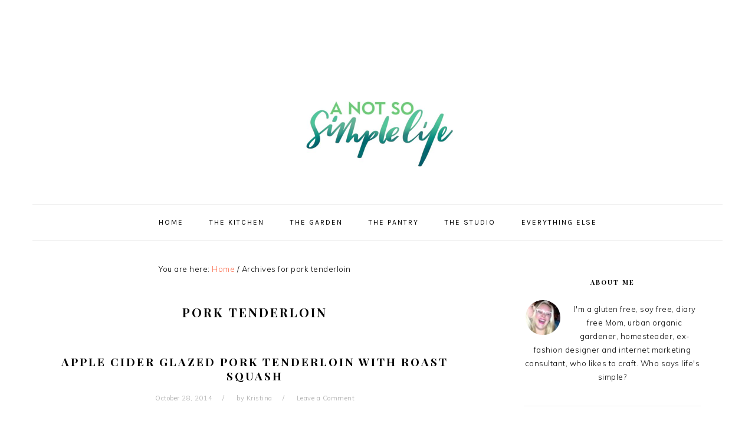

--- FILE ---
content_type: text/html; charset=UTF-8
request_url: https://anotsosimplelife.com/tag/pork-tenderloin/
body_size: 8320
content:
<!DOCTYPE html>
<html lang="en">
<head >
<meta charset="UTF-8" />
		<meta name="robots" content="noindex" />
		<meta name="viewport" content="width=device-width, initial-scale=1" />
<title>pork tenderloin</title>
<meta name='robots' content='max-image-preview:large' />
<link rel='dns-prefetch' href='//fonts.googleapis.com' />
<link rel="alternate" type="application/rss+xml" title="A Not So Simple Life &raquo; Feed" href="https://anotsosimplelife.com/feed/" />
<link rel="alternate" type="application/rss+xml" title="A Not So Simple Life &raquo; Comments Feed" href="https://anotsosimplelife.com/comments/feed/" />
<link rel="alternate" type="application/rss+xml" title="A Not So Simple Life &raquo; pork tenderloin Tag Feed" href="https://anotsosimplelife.com/tag/pork-tenderloin/feed/" />
<link rel="canonical" href="https://anotsosimplelife.com/tag/pork-tenderloin/" />
<script type="text/javascript">
window._wpemojiSettings = {"baseUrl":"https:\/\/s.w.org\/images\/core\/emoji\/14.0.0\/72x72\/","ext":".png","svgUrl":"https:\/\/s.w.org\/images\/core\/emoji\/14.0.0\/svg\/","svgExt":".svg","source":{"concatemoji":"https:\/\/anotsosimplelife.com\/wp-includes\/js\/wp-emoji-release.min.js?ver=6.3.7"}};
/*! This file is auto-generated */
!function(i,n){var o,s,e;function c(e){try{var t={supportTests:e,timestamp:(new Date).valueOf()};sessionStorage.setItem(o,JSON.stringify(t))}catch(e){}}function p(e,t,n){e.clearRect(0,0,e.canvas.width,e.canvas.height),e.fillText(t,0,0);var t=new Uint32Array(e.getImageData(0,0,e.canvas.width,e.canvas.height).data),r=(e.clearRect(0,0,e.canvas.width,e.canvas.height),e.fillText(n,0,0),new Uint32Array(e.getImageData(0,0,e.canvas.width,e.canvas.height).data));return t.every(function(e,t){return e===r[t]})}function u(e,t,n){switch(t){case"flag":return n(e,"\ud83c\udff3\ufe0f\u200d\u26a7\ufe0f","\ud83c\udff3\ufe0f\u200b\u26a7\ufe0f")?!1:!n(e,"\ud83c\uddfa\ud83c\uddf3","\ud83c\uddfa\u200b\ud83c\uddf3")&&!n(e,"\ud83c\udff4\udb40\udc67\udb40\udc62\udb40\udc65\udb40\udc6e\udb40\udc67\udb40\udc7f","\ud83c\udff4\u200b\udb40\udc67\u200b\udb40\udc62\u200b\udb40\udc65\u200b\udb40\udc6e\u200b\udb40\udc67\u200b\udb40\udc7f");case"emoji":return!n(e,"\ud83e\udef1\ud83c\udffb\u200d\ud83e\udef2\ud83c\udfff","\ud83e\udef1\ud83c\udffb\u200b\ud83e\udef2\ud83c\udfff")}return!1}function f(e,t,n){var r="undefined"!=typeof WorkerGlobalScope&&self instanceof WorkerGlobalScope?new OffscreenCanvas(300,150):i.createElement("canvas"),a=r.getContext("2d",{willReadFrequently:!0}),o=(a.textBaseline="top",a.font="600 32px Arial",{});return e.forEach(function(e){o[e]=t(a,e,n)}),o}function t(e){var t=i.createElement("script");t.src=e,t.defer=!0,i.head.appendChild(t)}"undefined"!=typeof Promise&&(o="wpEmojiSettingsSupports",s=["flag","emoji"],n.supports={everything:!0,everythingExceptFlag:!0},e=new Promise(function(e){i.addEventListener("DOMContentLoaded",e,{once:!0})}),new Promise(function(t){var n=function(){try{var e=JSON.parse(sessionStorage.getItem(o));if("object"==typeof e&&"number"==typeof e.timestamp&&(new Date).valueOf()<e.timestamp+604800&&"object"==typeof e.supportTests)return e.supportTests}catch(e){}return null}();if(!n){if("undefined"!=typeof Worker&&"undefined"!=typeof OffscreenCanvas&&"undefined"!=typeof URL&&URL.createObjectURL&&"undefined"!=typeof Blob)try{var e="postMessage("+f.toString()+"("+[JSON.stringify(s),u.toString(),p.toString()].join(",")+"));",r=new Blob([e],{type:"text/javascript"}),a=new Worker(URL.createObjectURL(r),{name:"wpTestEmojiSupports"});return void(a.onmessage=function(e){c(n=e.data),a.terminate(),t(n)})}catch(e){}c(n=f(s,u,p))}t(n)}).then(function(e){for(var t in e)n.supports[t]=e[t],n.supports.everything=n.supports.everything&&n.supports[t],"flag"!==t&&(n.supports.everythingExceptFlag=n.supports.everythingExceptFlag&&n.supports[t]);n.supports.everythingExceptFlag=n.supports.everythingExceptFlag&&!n.supports.flag,n.DOMReady=!1,n.readyCallback=function(){n.DOMReady=!0}}).then(function(){return e}).then(function(){var e;n.supports.everything||(n.readyCallback(),(e=n.source||{}).concatemoji?t(e.concatemoji):e.wpemoji&&e.twemoji&&(t(e.twemoji),t(e.wpemoji)))}))}((window,document),window._wpemojiSettings);
</script>
<style type="text/css">
img.wp-smiley,
img.emoji {
	display: inline !important;
	border: none !important;
	box-shadow: none !important;
	height: 1em !important;
	width: 1em !important;
	margin: 0 0.07em !important;
	vertical-align: -0.1em !important;
	background: none !important;
	padding: 0 !important;
}
</style>
	<link rel='stylesheet' id='foodie-pro-theme-css' href='https://anotsosimplelife.com/wp-content/themes/foodie-pro/style.css?ver=3.1.0' type='text/css' media='all' />
<style id='foodie-pro-theme-inline-css' type='text/css'>
body, .site-description, .sidebar .featured-content .entry-title{font-family:"Muli","Helvetica Neue",sans-serif;}.genesis-nav-menu{font-family:"Karla","Helvetica Neue",sans-serif;}h1, h2, h3, h4, h5, h6, .site-title, .entry-title, .widgettitle{font-family:"Playfair Display","Helvetica Neue",sans-serif;}.entry-title{font-family:"Playfair Display","Helvetica Neue",sans-serif;}.button, .button-secondary, button, input[type="button"], input[type="reset"], input[type="submit"], a.more-link, .more-from-category a{font-family:"Karla","Helvetica Neue",sans-serif;}
</style>
<link rel='stylesheet' id='wp-block-library-css' href='https://anotsosimplelife.com/wp-includes/css/dist/block-library/style.min.css?ver=6.3.7' type='text/css' media='all' />
<style id='classic-theme-styles-inline-css' type='text/css'>
/*! This file is auto-generated */
.wp-block-button__link{color:#fff;background-color:#32373c;border-radius:9999px;box-shadow:none;text-decoration:none;padding:calc(.667em + 2px) calc(1.333em + 2px);font-size:1.125em}.wp-block-file__button{background:#32373c;color:#fff;text-decoration:none}
</style>
<style id='global-styles-inline-css' type='text/css'>
body{--wp--preset--color--black: #000000;--wp--preset--color--cyan-bluish-gray: #abb8c3;--wp--preset--color--white: #ffffff;--wp--preset--color--pale-pink: #f78da7;--wp--preset--color--vivid-red: #cf2e2e;--wp--preset--color--luminous-vivid-orange: #ff6900;--wp--preset--color--luminous-vivid-amber: #fcb900;--wp--preset--color--light-green-cyan: #7bdcb5;--wp--preset--color--vivid-green-cyan: #00d084;--wp--preset--color--pale-cyan-blue: #8ed1fc;--wp--preset--color--vivid-cyan-blue: #0693e3;--wp--preset--color--vivid-purple: #9b51e0;--wp--preset--gradient--vivid-cyan-blue-to-vivid-purple: linear-gradient(135deg,rgba(6,147,227,1) 0%,rgb(155,81,224) 100%);--wp--preset--gradient--light-green-cyan-to-vivid-green-cyan: linear-gradient(135deg,rgb(122,220,180) 0%,rgb(0,208,130) 100%);--wp--preset--gradient--luminous-vivid-amber-to-luminous-vivid-orange: linear-gradient(135deg,rgba(252,185,0,1) 0%,rgba(255,105,0,1) 100%);--wp--preset--gradient--luminous-vivid-orange-to-vivid-red: linear-gradient(135deg,rgba(255,105,0,1) 0%,rgb(207,46,46) 100%);--wp--preset--gradient--very-light-gray-to-cyan-bluish-gray: linear-gradient(135deg,rgb(238,238,238) 0%,rgb(169,184,195) 100%);--wp--preset--gradient--cool-to-warm-spectrum: linear-gradient(135deg,rgb(74,234,220) 0%,rgb(151,120,209) 20%,rgb(207,42,186) 40%,rgb(238,44,130) 60%,rgb(251,105,98) 80%,rgb(254,248,76) 100%);--wp--preset--gradient--blush-light-purple: linear-gradient(135deg,rgb(255,206,236) 0%,rgb(152,150,240) 100%);--wp--preset--gradient--blush-bordeaux: linear-gradient(135deg,rgb(254,205,165) 0%,rgb(254,45,45) 50%,rgb(107,0,62) 100%);--wp--preset--gradient--luminous-dusk: linear-gradient(135deg,rgb(255,203,112) 0%,rgb(199,81,192) 50%,rgb(65,88,208) 100%);--wp--preset--gradient--pale-ocean: linear-gradient(135deg,rgb(255,245,203) 0%,rgb(182,227,212) 50%,rgb(51,167,181) 100%);--wp--preset--gradient--electric-grass: linear-gradient(135deg,rgb(202,248,128) 0%,rgb(113,206,126) 100%);--wp--preset--gradient--midnight: linear-gradient(135deg,rgb(2,3,129) 0%,rgb(40,116,252) 100%);--wp--preset--font-size--small: 13px;--wp--preset--font-size--medium: 20px;--wp--preset--font-size--large: 36px;--wp--preset--font-size--x-large: 42px;--wp--preset--spacing--20: 0.44rem;--wp--preset--spacing--30: 0.67rem;--wp--preset--spacing--40: 1rem;--wp--preset--spacing--50: 1.5rem;--wp--preset--spacing--60: 2.25rem;--wp--preset--spacing--70: 3.38rem;--wp--preset--spacing--80: 5.06rem;--wp--preset--shadow--natural: 6px 6px 9px rgba(0, 0, 0, 0.2);--wp--preset--shadow--deep: 12px 12px 50px rgba(0, 0, 0, 0.4);--wp--preset--shadow--sharp: 6px 6px 0px rgba(0, 0, 0, 0.2);--wp--preset--shadow--outlined: 6px 6px 0px -3px rgba(255, 255, 255, 1), 6px 6px rgba(0, 0, 0, 1);--wp--preset--shadow--crisp: 6px 6px 0px rgba(0, 0, 0, 1);}:where(.is-layout-flex){gap: 0.5em;}:where(.is-layout-grid){gap: 0.5em;}body .is-layout-flow > .alignleft{float: left;margin-inline-start: 0;margin-inline-end: 2em;}body .is-layout-flow > .alignright{float: right;margin-inline-start: 2em;margin-inline-end: 0;}body .is-layout-flow > .aligncenter{margin-left: auto !important;margin-right: auto !important;}body .is-layout-constrained > .alignleft{float: left;margin-inline-start: 0;margin-inline-end: 2em;}body .is-layout-constrained > .alignright{float: right;margin-inline-start: 2em;margin-inline-end: 0;}body .is-layout-constrained > .aligncenter{margin-left: auto !important;margin-right: auto !important;}body .is-layout-constrained > :where(:not(.alignleft):not(.alignright):not(.alignfull)){max-width: var(--wp--style--global--content-size);margin-left: auto !important;margin-right: auto !important;}body .is-layout-constrained > .alignwide{max-width: var(--wp--style--global--wide-size);}body .is-layout-flex{display: flex;}body .is-layout-flex{flex-wrap: wrap;align-items: center;}body .is-layout-flex > *{margin: 0;}body .is-layout-grid{display: grid;}body .is-layout-grid > *{margin: 0;}:where(.wp-block-columns.is-layout-flex){gap: 2em;}:where(.wp-block-columns.is-layout-grid){gap: 2em;}:where(.wp-block-post-template.is-layout-flex){gap: 1.25em;}:where(.wp-block-post-template.is-layout-grid){gap: 1.25em;}.has-black-color{color: var(--wp--preset--color--black) !important;}.has-cyan-bluish-gray-color{color: var(--wp--preset--color--cyan-bluish-gray) !important;}.has-white-color{color: var(--wp--preset--color--white) !important;}.has-pale-pink-color{color: var(--wp--preset--color--pale-pink) !important;}.has-vivid-red-color{color: var(--wp--preset--color--vivid-red) !important;}.has-luminous-vivid-orange-color{color: var(--wp--preset--color--luminous-vivid-orange) !important;}.has-luminous-vivid-amber-color{color: var(--wp--preset--color--luminous-vivid-amber) !important;}.has-light-green-cyan-color{color: var(--wp--preset--color--light-green-cyan) !important;}.has-vivid-green-cyan-color{color: var(--wp--preset--color--vivid-green-cyan) !important;}.has-pale-cyan-blue-color{color: var(--wp--preset--color--pale-cyan-blue) !important;}.has-vivid-cyan-blue-color{color: var(--wp--preset--color--vivid-cyan-blue) !important;}.has-vivid-purple-color{color: var(--wp--preset--color--vivid-purple) !important;}.has-black-background-color{background-color: var(--wp--preset--color--black) !important;}.has-cyan-bluish-gray-background-color{background-color: var(--wp--preset--color--cyan-bluish-gray) !important;}.has-white-background-color{background-color: var(--wp--preset--color--white) !important;}.has-pale-pink-background-color{background-color: var(--wp--preset--color--pale-pink) !important;}.has-vivid-red-background-color{background-color: var(--wp--preset--color--vivid-red) !important;}.has-luminous-vivid-orange-background-color{background-color: var(--wp--preset--color--luminous-vivid-orange) !important;}.has-luminous-vivid-amber-background-color{background-color: var(--wp--preset--color--luminous-vivid-amber) !important;}.has-light-green-cyan-background-color{background-color: var(--wp--preset--color--light-green-cyan) !important;}.has-vivid-green-cyan-background-color{background-color: var(--wp--preset--color--vivid-green-cyan) !important;}.has-pale-cyan-blue-background-color{background-color: var(--wp--preset--color--pale-cyan-blue) !important;}.has-vivid-cyan-blue-background-color{background-color: var(--wp--preset--color--vivid-cyan-blue) !important;}.has-vivid-purple-background-color{background-color: var(--wp--preset--color--vivid-purple) !important;}.has-black-border-color{border-color: var(--wp--preset--color--black) !important;}.has-cyan-bluish-gray-border-color{border-color: var(--wp--preset--color--cyan-bluish-gray) !important;}.has-white-border-color{border-color: var(--wp--preset--color--white) !important;}.has-pale-pink-border-color{border-color: var(--wp--preset--color--pale-pink) !important;}.has-vivid-red-border-color{border-color: var(--wp--preset--color--vivid-red) !important;}.has-luminous-vivid-orange-border-color{border-color: var(--wp--preset--color--luminous-vivid-orange) !important;}.has-luminous-vivid-amber-border-color{border-color: var(--wp--preset--color--luminous-vivid-amber) !important;}.has-light-green-cyan-border-color{border-color: var(--wp--preset--color--light-green-cyan) !important;}.has-vivid-green-cyan-border-color{border-color: var(--wp--preset--color--vivid-green-cyan) !important;}.has-pale-cyan-blue-border-color{border-color: var(--wp--preset--color--pale-cyan-blue) !important;}.has-vivid-cyan-blue-border-color{border-color: var(--wp--preset--color--vivid-cyan-blue) !important;}.has-vivid-purple-border-color{border-color: var(--wp--preset--color--vivid-purple) !important;}.has-vivid-cyan-blue-to-vivid-purple-gradient-background{background: var(--wp--preset--gradient--vivid-cyan-blue-to-vivid-purple) !important;}.has-light-green-cyan-to-vivid-green-cyan-gradient-background{background: var(--wp--preset--gradient--light-green-cyan-to-vivid-green-cyan) !important;}.has-luminous-vivid-amber-to-luminous-vivid-orange-gradient-background{background: var(--wp--preset--gradient--luminous-vivid-amber-to-luminous-vivid-orange) !important;}.has-luminous-vivid-orange-to-vivid-red-gradient-background{background: var(--wp--preset--gradient--luminous-vivid-orange-to-vivid-red) !important;}.has-very-light-gray-to-cyan-bluish-gray-gradient-background{background: var(--wp--preset--gradient--very-light-gray-to-cyan-bluish-gray) !important;}.has-cool-to-warm-spectrum-gradient-background{background: var(--wp--preset--gradient--cool-to-warm-spectrum) !important;}.has-blush-light-purple-gradient-background{background: var(--wp--preset--gradient--blush-light-purple) !important;}.has-blush-bordeaux-gradient-background{background: var(--wp--preset--gradient--blush-bordeaux) !important;}.has-luminous-dusk-gradient-background{background: var(--wp--preset--gradient--luminous-dusk) !important;}.has-pale-ocean-gradient-background{background: var(--wp--preset--gradient--pale-ocean) !important;}.has-electric-grass-gradient-background{background: var(--wp--preset--gradient--electric-grass) !important;}.has-midnight-gradient-background{background: var(--wp--preset--gradient--midnight) !important;}.has-small-font-size{font-size: var(--wp--preset--font-size--small) !important;}.has-medium-font-size{font-size: var(--wp--preset--font-size--medium) !important;}.has-large-font-size{font-size: var(--wp--preset--font-size--large) !important;}.has-x-large-font-size{font-size: var(--wp--preset--font-size--x-large) !important;}
.wp-block-navigation a:where(:not(.wp-element-button)){color: inherit;}
:where(.wp-block-post-template.is-layout-flex){gap: 1.25em;}:where(.wp-block-post-template.is-layout-grid){gap: 1.25em;}
:where(.wp-block-columns.is-layout-flex){gap: 2em;}:where(.wp-block-columns.is-layout-grid){gap: 2em;}
.wp-block-pullquote{font-size: 1.5em;line-height: 1.6;}
</style>
<link rel='stylesheet' id='zrdn-recipeblock-grid-css' href='https://anotsosimplelife.com/wp-content/plugins/zip-recipes/styles/zrdn-grid.min.css?ver=8.2.4' type='text/css' media='all' />
<link rel='stylesheet' id='zrdn-recipes-css' href='https://anotsosimplelife.com/wp-content/plugins/zip-recipes/styles/zlrecipe-std.min.css?ver=8.2.4' type='text/css' media='all' />
<link rel='stylesheet' id='google-fonts-css' href='//fonts.googleapis.com/css?family=Muli%3Aregular%2Citalic%2C300%2C300italic%7CKarla%3Aregular%2Citalic%2C700%2C700italic%7CPlayfair+Display%3Aregular%2Citalic%2C700%2C700italic%2C900%2C900italic%26subset%3Dlatin%2C&#038;ver=3.1.0' type='text/css' media='all' />
<script type='text/javascript' src='https://anotsosimplelife.com/wp-includes/js/jquery/jquery.min.js?ver=3.7.0' id='jquery-core-js'></script>
<script type='text/javascript' src='https://anotsosimplelife.com/wp-includes/js/jquery/jquery-migrate.min.js?ver=3.4.1' id='jquery-migrate-js'></script>
<link rel="https://api.w.org/" href="https://anotsosimplelife.com/wp-json/" /><link rel="alternate" type="application/json" href="https://anotsosimplelife.com/wp-json/wp/v2/tags/78" /><link rel="EditURI" type="application/rsd+xml" title="RSD" href="https://anotsosimplelife.com/xmlrpc.php?rsd" />
<script type="text/javascript">
(function(url){
	if(/(?:Chrome\/26\.0\.1410\.63 Safari\/537\.31|WordfenceTestMonBot)/.test(navigator.userAgent)){ return; }
	var addEvent = function(evt, handler) {
		if (window.addEventListener) {
			document.addEventListener(evt, handler, false);
		} else if (window.attachEvent) {
			document.attachEvent('on' + evt, handler);
		}
	};
	var removeEvent = function(evt, handler) {
		if (window.removeEventListener) {
			document.removeEventListener(evt, handler, false);
		} else if (window.detachEvent) {
			document.detachEvent('on' + evt, handler);
		}
	};
	var evts = 'contextmenu dblclick drag dragend dragenter dragleave dragover dragstart drop keydown keypress keyup mousedown mousemove mouseout mouseover mouseup mousewheel scroll'.split(' ');
	var logHuman = function() {
		if (window.wfLogHumanRan) { return; }
		window.wfLogHumanRan = true;
		var wfscr = document.createElement('script');
		wfscr.type = 'text/javascript';
		wfscr.async = true;
		wfscr.src = url + '&r=' + Math.random();
		(document.getElementsByTagName('head')[0]||document.getElementsByTagName('body')[0]).appendChild(wfscr);
		for (var i = 0; i < evts.length; i++) {
			removeEvent(evts[i], logHuman);
		}
	};
	for (var i = 0; i < evts.length; i++) {
		addEvent(evts[i], logHuman);
	}
})('//anotsosimplelife.com/?wordfence_lh=1&hid=23119B6AA7FC9D8B60A73742508B9AA0');
</script><link rel="icon" href="https://anotsosimplelife.com/wp-content/themes/foodie-pro/images/favicon.ico" />
<link rel="pingback" href="https://anotsosimplelife.com/xmlrpc.php" />
<style type="text/css">.site-title a { background: url(https://anotsosimplelife.com/wp-content/uploads/2018/02/cropped-notsimple-3.jpg) no-repeat !important; }</style>
</head>
<body class="archive tag tag-pork-tenderloin tag-78 custom-header header-image header-full-width content-sidebar genesis-breadcrumbs-visible genesis-footer-widgets-visible foodie-pro" itemscope itemtype="https://schema.org/WebPage"><div class="site-container"><ul class="genesis-skip-link"><li><a href="#genesis-nav-primary" class="screen-reader-shortcut"> Skip to primary navigation</a></li><li><a href="#genesis-content" class="screen-reader-shortcut"> Skip to main content</a></li><li><a href="#genesis-sidebar-primary" class="screen-reader-shortcut"> Skip to primary sidebar</a></li><li><a href="#genesis-footer-widgets" class="screen-reader-shortcut"> Skip to footer</a></li></ul><center><script type="text/javascript"><!--
google_ad_client = "ca-pub-1333790334694984";
/* Before Header Leader */
google_ad_slot = "2993648959";
google_ad_width = 728;
google_ad_height = 90;
//-->
</script>
<script type="text/javascript"
src="https://pagead2.googlesyndication.com/pagead/show_ads.js">
</script><center><header class="site-header" itemscope itemtype="https://schema.org/WPHeader"><div class="wrap"><div class="title-area"><p class="site-title" itemprop="headline"><a href="https://anotsosimplelife.com/">A Not So Simple Life</a></p><p class="site-description" itemprop="description">Chock Full of GF Flour, Mason Jars, Cast Iron Skillets, and Crafting Supplies</p></div></div></header><nav class="nav-primary" aria-label="Main" itemscope itemtype="https://schema.org/SiteNavigationElement" id="genesis-nav-primary"><div class="wrap"><ul id="menu-home" class="menu genesis-nav-menu menu-primary"><li id="menu-item-11" class="menu-item menu-item-type-custom menu-item-object-custom menu-item-home menu-item-11"><a href="https://anotsosimplelife.com" itemprop="url"><span itemprop="name">Home</span></a></li>
<li id="menu-item-8" class="menu-item menu-item-type-taxonomy menu-item-object-category menu-item-8"><a href="https://anotsosimplelife.com/category/thekitchen/" itemprop="url"><span itemprop="name">The Kitchen</span></a></li>
<li id="menu-item-7" class="menu-item menu-item-type-taxonomy menu-item-object-category menu-item-7"><a href="https://anotsosimplelife.com/category/thegarden/" itemprop="url"><span itemprop="name">The Garden</span></a></li>
<li id="menu-item-9" class="menu-item menu-item-type-taxonomy menu-item-object-category menu-item-9"><a href="https://anotsosimplelife.com/category/thepantry/" itemprop="url"><span itemprop="name">The Pantry</span></a></li>
<li id="menu-item-10" class="menu-item menu-item-type-taxonomy menu-item-object-category menu-item-10"><a href="https://anotsosimplelife.com/category/thestudio/" itemprop="url"><span itemprop="name">The Studio</span></a></li>
<li id="menu-item-6" class="menu-item menu-item-type-taxonomy menu-item-object-category menu-item-6"><a href="https://anotsosimplelife.com/category/everythingelse/" itemprop="url"><span itemprop="name">Everything Else</span></a></li>
</ul></div></nav><div class="site-inner"><div class="content-sidebar-wrap"><main class="content" id="genesis-content"><div class="breadcrumb" itemscope itemtype="https://schema.org/BreadcrumbList">You are here: <span class="breadcrumb-link-wrap" itemprop="itemListElement" itemscope itemtype="https://schema.org/ListItem"><a class="breadcrumb-link" href="https://anotsosimplelife.com/" itemprop="item"><span class="breadcrumb-link-text-wrap" itemprop="name">Home</span></a><meta itemprop="position" content="1"></span> <span aria-label="breadcrumb separator">/</span> Archives for pork tenderloin</div><div class="archive-description taxonomy-archive-description taxonomy-description"><h1 class="archive-title">pork tenderloin</h1></div><article class="post-1591 post type-post status-publish format-standard has-post-thumbnail category-thekitchen tag-autumn-meals tag-dairy-free tag-dinner tag-egg-free tag-gluten-free tag-nut-free tag-pork-tenderloin tag-soy-free tag-winter-squash entry" aria-label="Apple Cider Glazed Pork Tenderloin with Roast Squash" itemscope itemtype="https://schema.org/CreativeWork"><header class="entry-header"><h2 class="entry-title" itemprop="headline"><a class="entry-title-link" rel="bookmark" href="https://anotsosimplelife.com/apple-cider-glazed-pork-tenderloin-with-roast-squash/">Apple Cider Glazed Pork Tenderloin with Roast Squash</a></h2>
<p class="entry-meta"><time class="entry-time" itemprop="datePublished" datetime="2014-10-28T14:33:19+00:00">October 28, 2014</time> by <span class="entry-author" itemprop="author" itemscope itemtype="https://schema.org/Person"><a href="https://anotsosimplelife.com/author/km_admin/" class="entry-author-link" rel="author" itemprop="url"><span class="entry-author-name" itemprop="name">Kristina</span></a></span> <span class="entry-comments-link"><a href="https://anotsosimplelife.com/apple-cider-glazed-pork-tenderloin-with-roast-squash/#respond">Leave a Comment</a></span> </p></header><div class="entry-content" itemprop="text"><a class="entry-image-link" href="https://anotsosimplelife.com/apple-cider-glazed-pork-tenderloin-with-roast-squash/" aria-hidden="true" tabindex="-1"><img width="150" height="150" src="https://anotsosimplelife.com/wp-content/uploads/2014/10/IMG_20141025_130622-150x150.jpg" class="alignleft post-image entry-image" alt="" decoding="async" itemprop="image" loading="lazy" srcset="https://anotsosimplelife.com/wp-content/uploads/2014/10/IMG_20141025_130622-150x150.jpg 150w, https://anotsosimplelife.com/wp-content/uploads/2014/10/IMG_20141025_130622-300x300.jpg 300w, https://anotsosimplelife.com/wp-content/uploads/2014/10/IMG_20141025_130622-906x906.jpg 906w, https://anotsosimplelife.com/wp-content/uploads/2014/10/IMG_20141025_130622-600x600.jpg 600w, https://anotsosimplelife.com/wp-content/uploads/2014/10/IMG_20141025_130622.jpg 1080w" sizes="(max-width: 150px) 100vw, 150px" /></a><p>Two weeks ago I made this and told my dad about it.  Last week I decided I wanted to have him over for dinner and told him I was going to make a root vegetable pot roast. He said no....he wanted this :).  It's good enough to have once a week so that's fine with me! I love fall food! Apples, pork, squash, cider - this is the perfect autumn dinner. It will definitely be on the menu every year when the leaves start to change! It also happens to be naturally gluten free, soy free, dairy free, nut ...</p><p><a class="more-link" href="https://anotsosimplelife.com/apple-cider-glazed-pork-tenderloin-with-roast-squash/">Read More</a></p></p></div><footer class="entry-footer"><p class="entry-meta"><span class="entry-categories">Filed Under: <a href="https://anotsosimplelife.com/category/thekitchen/" rel="category tag">The Kitchen</a></span> <span class="entry-tags">Tagged With: <a href="https://anotsosimplelife.com/tag/autumn-meals/" rel="tag">autumn meals</a>, <a href="https://anotsosimplelife.com/tag/dairy-free/" rel="tag">dairy free</a>, <a href="https://anotsosimplelife.com/tag/dinner/" rel="tag">dinner</a>, <a href="https://anotsosimplelife.com/tag/egg-free/" rel="tag">egg free</a>, <a href="https://anotsosimplelife.com/tag/gluten-free/" rel="tag">gluten free</a>, <a href="https://anotsosimplelife.com/tag/nut-free/" rel="tag">nut free</a>, <a href="https://anotsosimplelife.com/tag/pork-tenderloin/" rel="tag">pork tenderloin</a>, <a href="https://anotsosimplelife.com/tag/soy-free/" rel="tag">soy free</a>, <a href="https://anotsosimplelife.com/tag/winter-squash/" rel="tag">winter squash</a></span></p></footer></article></main><aside class="sidebar sidebar-primary widget-area" role="complementary" aria-label="Primary Sidebar" itemscope itemtype="https://schema.org/WPSideBar" id="genesis-sidebar-primary"><h2 class="genesis-sidebar-title screen-reader-text">Primary Sidebar</h2><section id="user-profile-2" class="widget user-profile"><div class="widget-wrap"><h3 class="widgettitle widget-title">About Me</h3>
<p><span class="alignleft"><img alt='' src='https://secure.gravatar.com/avatar/cb76574cc63c7489ab57b537c08ee2f5?s=65&#038;d=mm&#038;r=g' srcset='https://secure.gravatar.com/avatar/cb76574cc63c7489ab57b537c08ee2f5?s=130&#038;d=mm&#038;r=g 2x' class='avatar avatar-65 photo' height='65' width='65' loading='lazy' decoding='async'/></span>I'm a gluten free, soy free, diary free Mom, urban organic gardener, homesteader, ex-fashion designer and internet marketing consultant, who likes to craft.  Who says life's simple?</p>
</div></section>
<section id="search-4" class="widget widget_search"><div class="widget-wrap"><form class="search-form" method="get" action="https://anotsosimplelife.com/" role="search" itemprop="potentialAction" itemscope itemtype="https://schema.org/SearchAction"><label class="search-form-label screen-reader-text" for="searchform-1">Search</label><input class="search-form-input" type="search" name="s" id="searchform-1" placeholder="Search" itemprop="query-input"><input class="search-form-submit" type="submit" value="Search"><meta content="https://anotsosimplelife.com/?s={s}" itemprop="target"></form></div></section>
<section id="text-3" class="widget widget_text"><div class="widget-wrap"><h3 class="widgettitle widget-title">Affiliate Links</h3>
			<div class="textwidget">Hey everyone! Just wanted to let you know that all of my pages may include affiliate links.  You can see my entire disclosure by clicking on the link at the bottom of the page but basically, I receive a small commission to help fund my blog if you make purchases through the links. I only promote the products that I use and love! I really appreciate any purchases you make and you’ll never get charged more for making them through them! So please, shop away :)</div>
		</div></section>
<section id="archives-7" class="widget widget_archive"><div class="widget-wrap"><h3 class="widgettitle widget-title">Archives</h3>
		<label class="screen-reader-text" for="archives-dropdown-7">Archives</label>
		<select id="archives-dropdown-7" name="archive-dropdown">
			
			<option value="">Select Month</option>
				<option value='https://anotsosimplelife.com/2020/03/'> March 2020 </option>
	<option value='https://anotsosimplelife.com/2019/11/'> November 2019 </option>
	<option value='https://anotsosimplelife.com/2018/05/'> May 2018 </option>
	<option value='https://anotsosimplelife.com/2018/02/'> February 2018 </option>
	<option value='https://anotsosimplelife.com/2017/10/'> October 2017 </option>
	<option value='https://anotsosimplelife.com/2017/05/'> May 2017 </option>
	<option value='https://anotsosimplelife.com/2017/04/'> April 2017 </option>
	<option value='https://anotsosimplelife.com/2017/03/'> March 2017 </option>
	<option value='https://anotsosimplelife.com/2016/11/'> November 2016 </option>
	<option value='https://anotsosimplelife.com/2016/08/'> August 2016 </option>
	<option value='https://anotsosimplelife.com/2016/07/'> July 2016 </option>
	<option value='https://anotsosimplelife.com/2016/06/'> June 2016 </option>
	<option value='https://anotsosimplelife.com/2016/05/'> May 2016 </option>
	<option value='https://anotsosimplelife.com/2016/03/'> March 2016 </option>
	<option value='https://anotsosimplelife.com/2016/02/'> February 2016 </option>
	<option value='https://anotsosimplelife.com/2016/01/'> January 2016 </option>
	<option value='https://anotsosimplelife.com/2015/11/'> November 2015 </option>
	<option value='https://anotsosimplelife.com/2015/10/'> October 2015 </option>
	<option value='https://anotsosimplelife.com/2015/09/'> September 2015 </option>
	<option value='https://anotsosimplelife.com/2015/08/'> August 2015 </option>
	<option value='https://anotsosimplelife.com/2015/07/'> July 2015 </option>
	<option value='https://anotsosimplelife.com/2015/06/'> June 2015 </option>
	<option value='https://anotsosimplelife.com/2015/05/'> May 2015 </option>
	<option value='https://anotsosimplelife.com/2015/04/'> April 2015 </option>
	<option value='https://anotsosimplelife.com/2015/03/'> March 2015 </option>
	<option value='https://anotsosimplelife.com/2015/02/'> February 2015 </option>
	<option value='https://anotsosimplelife.com/2015/01/'> January 2015 </option>
	<option value='https://anotsosimplelife.com/2014/12/'> December 2014 </option>
	<option value='https://anotsosimplelife.com/2014/11/'> November 2014 </option>
	<option value='https://anotsosimplelife.com/2014/10/'> October 2014 </option>
	<option value='https://anotsosimplelife.com/2014/09/'> September 2014 </option>
	<option value='https://anotsosimplelife.com/2014/08/'> August 2014 </option>
	<option value='https://anotsosimplelife.com/2014/07/'> July 2014 </option>
	<option value='https://anotsosimplelife.com/2014/06/'> June 2014 </option>
	<option value='https://anotsosimplelife.com/2014/04/'> April 2014 </option>
	<option value='https://anotsosimplelife.com/2014/03/'> March 2014 </option>
	<option value='https://anotsosimplelife.com/2014/02/'> February 2014 </option>
	<option value='https://anotsosimplelife.com/2014/01/'> January 2014 </option>
	<option value='https://anotsosimplelife.com/2013/12/'> December 2013 </option>
	<option value='https://anotsosimplelife.com/2013/08/'> August 2013 </option>
	<option value='https://anotsosimplelife.com/2013/07/'> July 2013 </option>
	<option value='https://anotsosimplelife.com/2013/06/'> June 2013 </option>
	<option value='https://anotsosimplelife.com/2013/04/'> April 2013 </option>
	<option value='https://anotsosimplelife.com/2013/03/'> March 2013 </option>
	<option value='https://anotsosimplelife.com/2013/02/'> February 2013 </option>
	<option value='https://anotsosimplelife.com/2013/01/'> January 2013 </option>
	<option value='https://anotsosimplelife.com/2012/12/'> December 2012 </option>

		</select>

<script type="text/javascript">
/* <![CDATA[ */
(function() {
	var dropdown = document.getElementById( "archives-dropdown-7" );
	function onSelectChange() {
		if ( dropdown.options[ dropdown.selectedIndex ].value !== '' ) {
			document.location.href = this.options[ this.selectedIndex ].value;
		}
	}
	dropdown.onchange = onSelectChange;
})();
/* ]]> */
</script>
			</div></section>
<center><script type="text/javascript"><!--
google_ad_client = "ca-pub-1333790334694984";
/* Sidebar Cube Top */
google_ad_slot = "1377314952";
google_ad_width = 300;
google_ad_height = 250;
//-->
</script>
<script type="text/javascript"
src="https://pagead2.googlesyndication.com/pagead/show_ads.js">
</script><center>

</br>

<center> <script type="text/javascript"><!--
google_ad_client = "ca-pub-1333790334694984";
/* Sidebar Cube Middle */
google_ad_slot = "2854048155";
google_ad_width = 300;
google_ad_height = 250;
//-->
</script>
<script type="text/javascript"
src="https://pagead2.googlesyndication.com/pagead/show_ads.js">
</script><center></aside></div></div><div class="footer-widgets" id="genesis-footer-widgets"><h2 class="genesis-sidebar-title screen-reader-text">Footer</h2><div class="wrap"><div class="widget-area footer-widgets-1 footer-widget-area"><section id="pages-2" class="widget widget_pages"><div class="widget-wrap"><h3 class="widgettitle widget-title">Want to Know More?</h3>

			<ul>
				<li class="page_item page-item-177"><a href="https://anotsosimplelife.com/about-kristina/">About Kristina</a></li>
<li class="page_item page-item-1198"><a href="https://anotsosimplelife.com/affiliate-links/">Affiliate Links</a></li>
<li class="page_item page-item-2"><a href="https://anotsosimplelife.com/sample-page/">Contact Kristina</a></li>
<li class="page_item page-item-2236"><a href="https://anotsosimplelife.com/disclaimer/">Disclaimer</a></li>
<li class="page_item page-item-344"><a href="https://anotsosimplelife.com/privacy-policy/">Privacy Policy</a></li>
<li class="page_item page-item-342"><a href="https://anotsosimplelife.com/terms-conditions/">Terms &#038; Conditions</a></li>
			</ul>

			</div></section>
<section id="featured-post-2" class="widget featured-content featuredpost"><div class="widget-wrap"><article class="post-4021 post type-post status-publish format-standard has-post-thumbnail category-dinner-recipes category-side-dish-recipes category-thekitchen entry" aria-label="Harvest Veggie Soup; Gluten Free, Dairy Free, Soy Free, Nut Free, Vegan Optional Recipe"><div class="entry-content"><p>It&#8217;s cold and rainy in Michigan today and I&#8217;m wishing I had some homemade chicken broth ready for a soup like this one. This soup is naturally gluten free, dairy free, soy free, nut free, egg free and can be easily made vegan. It also could easily be made nightshade free with the elimination of&#8230;</p>
<p><a class="more-link" href="https://anotsosimplelife.com/harvest-veggie-soup-gluten-free-dairy-free-soy-free-nut-free-vegan-optional-recipe/">Read More</a></p>
</div></article></div></section>
</div><div class="widget-area footer-widgets-2 footer-widget-area"><section id="archives-3" class="widget widget_archive"><div class="widget-wrap"><h3 class="widgettitle widget-title">Archives</h3>
		<label class="screen-reader-text" for="archives-dropdown-3">Archives</label>
		<select id="archives-dropdown-3" name="archive-dropdown">
			
			<option value="">Select Month</option>
				<option value='https://anotsosimplelife.com/2020/03/'> March 2020 </option>
	<option value='https://anotsosimplelife.com/2019/11/'> November 2019 </option>
	<option value='https://anotsosimplelife.com/2018/05/'> May 2018 </option>
	<option value='https://anotsosimplelife.com/2018/02/'> February 2018 </option>
	<option value='https://anotsosimplelife.com/2017/10/'> October 2017 </option>
	<option value='https://anotsosimplelife.com/2017/05/'> May 2017 </option>
	<option value='https://anotsosimplelife.com/2017/04/'> April 2017 </option>
	<option value='https://anotsosimplelife.com/2017/03/'> March 2017 </option>
	<option value='https://anotsosimplelife.com/2016/11/'> November 2016 </option>
	<option value='https://anotsosimplelife.com/2016/08/'> August 2016 </option>
	<option value='https://anotsosimplelife.com/2016/07/'> July 2016 </option>
	<option value='https://anotsosimplelife.com/2016/06/'> June 2016 </option>
	<option value='https://anotsosimplelife.com/2016/05/'> May 2016 </option>
	<option value='https://anotsosimplelife.com/2016/03/'> March 2016 </option>
	<option value='https://anotsosimplelife.com/2016/02/'> February 2016 </option>
	<option value='https://anotsosimplelife.com/2016/01/'> January 2016 </option>
	<option value='https://anotsosimplelife.com/2015/11/'> November 2015 </option>
	<option value='https://anotsosimplelife.com/2015/10/'> October 2015 </option>
	<option value='https://anotsosimplelife.com/2015/09/'> September 2015 </option>
	<option value='https://anotsosimplelife.com/2015/08/'> August 2015 </option>
	<option value='https://anotsosimplelife.com/2015/07/'> July 2015 </option>
	<option value='https://anotsosimplelife.com/2015/06/'> June 2015 </option>
	<option value='https://anotsosimplelife.com/2015/05/'> May 2015 </option>
	<option value='https://anotsosimplelife.com/2015/04/'> April 2015 </option>
	<option value='https://anotsosimplelife.com/2015/03/'> March 2015 </option>
	<option value='https://anotsosimplelife.com/2015/02/'> February 2015 </option>
	<option value='https://anotsosimplelife.com/2015/01/'> January 2015 </option>
	<option value='https://anotsosimplelife.com/2014/12/'> December 2014 </option>
	<option value='https://anotsosimplelife.com/2014/11/'> November 2014 </option>
	<option value='https://anotsosimplelife.com/2014/10/'> October 2014 </option>
	<option value='https://anotsosimplelife.com/2014/09/'> September 2014 </option>
	<option value='https://anotsosimplelife.com/2014/08/'> August 2014 </option>
	<option value='https://anotsosimplelife.com/2014/07/'> July 2014 </option>
	<option value='https://anotsosimplelife.com/2014/06/'> June 2014 </option>
	<option value='https://anotsosimplelife.com/2014/04/'> April 2014 </option>
	<option value='https://anotsosimplelife.com/2014/03/'> March 2014 </option>
	<option value='https://anotsosimplelife.com/2014/02/'> February 2014 </option>
	<option value='https://anotsosimplelife.com/2014/01/'> January 2014 </option>
	<option value='https://anotsosimplelife.com/2013/12/'> December 2013 </option>
	<option value='https://anotsosimplelife.com/2013/08/'> August 2013 </option>
	<option value='https://anotsosimplelife.com/2013/07/'> July 2013 </option>
	<option value='https://anotsosimplelife.com/2013/06/'> June 2013 </option>
	<option value='https://anotsosimplelife.com/2013/04/'> April 2013 </option>
	<option value='https://anotsosimplelife.com/2013/03/'> March 2013 </option>
	<option value='https://anotsosimplelife.com/2013/02/'> February 2013 </option>
	<option value='https://anotsosimplelife.com/2013/01/'> January 2013 </option>
	<option value='https://anotsosimplelife.com/2012/12/'> December 2012 </option>

		</select>

<script type="text/javascript">
/* <![CDATA[ */
(function() {
	var dropdown = document.getElementById( "archives-dropdown-3" );
	function onSelectChange() {
		if ( dropdown.options[ dropdown.selectedIndex ].value !== '' ) {
			document.location.href = this.options[ this.selectedIndex ].value;
		}
	}
	dropdown.onchange = onSelectChange;
})();
/* ]]> */
</script>
			</div></section>
</div></div></div><footer class="site-footer" itemscope itemtype="https://schema.org/WPFooter"><div class="wrap"><p>Copyright &#x000A9;&nbsp;2026 &middot; <a href="https://feastdesignco.com/">Foodie Pro</a> &amp; <a href="http://www.studiopress.com/">The Genesis Framework</a></p></div></footer></div><script type='text/javascript' id='zrdn-print-js-js-extra'>
/* <![CDATA[ */
var zrdn_print_styles = {"grid_style":"https:\/\/anotsosimplelife.com\/wp-content\/plugins\/zip-recipes\/styles\/zrdn-grid.css?v=8.2.4","stylesheet_url":"https:\/\/anotsosimplelife.com\/wp-content\/plugins\/zip-recipes\/styles\/zlrecipe-std.css?v=8.2.4","print_css":"https:\/\/anotsosimplelife.com\/wp-content\/plugins\/zip-recipes\/styles\/zrdn-print.css?v=8.2.4"};
/* ]]> */
</script>
<script type='text/javascript' src='https://anotsosimplelife.com/wp-content/plugins/zip-recipes/scripts/zlrecipe_print.min.js?ver=8.2.4' id='zrdn-print-js-js'></script>
<script type='text/javascript' src='https://anotsosimplelife.com/wp-content/themes/genesis/lib/js/skip-links.min.js?ver=3.4.0' id='skip-links-js'></script>
<script type='text/javascript' src='https://anotsosimplelife.com/wp-content/themes/foodie-pro/js/general.js?ver=3.1.0' id='foodie-pro-general-js'></script>
</body></html>


--- FILE ---
content_type: text/html; charset=utf-8
request_url: https://www.google.com/recaptcha/api2/aframe
body_size: 265
content:
<!DOCTYPE HTML><html><head><meta http-equiv="content-type" content="text/html; charset=UTF-8"></head><body><script nonce="GbNL2pmDDf0udrgPmdInZg">/** Anti-fraud and anti-abuse applications only. See google.com/recaptcha */ try{var clients={'sodar':'https://pagead2.googlesyndication.com/pagead/sodar?'};window.addEventListener("message",function(a){try{if(a.source===window.parent){var b=JSON.parse(a.data);var c=clients[b['id']];if(c){var d=document.createElement('img');d.src=c+b['params']+'&rc='+(localStorage.getItem("rc::a")?sessionStorage.getItem("rc::b"):"");window.document.body.appendChild(d);sessionStorage.setItem("rc::e",parseInt(sessionStorage.getItem("rc::e")||0)+1);localStorage.setItem("rc::h",'1769618066630');}}}catch(b){}});window.parent.postMessage("_grecaptcha_ready", "*");}catch(b){}</script></body></html>